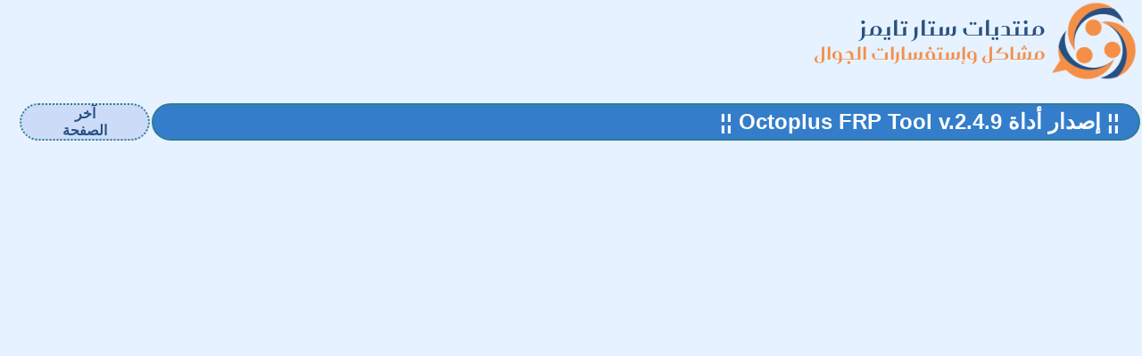

--- FILE ---
content_type: text/html; charset=windows-1256
request_url: https://www.startimes.com/f.aspx?t=39280825
body_size: 6559
content:
<html>
<head>
<meta property="og:locale" content="ar_AR" />
<meta property="og:site_name" content="منتديات ستار تايمز" />
<meta name="twitter:card" content="summary" />
<meta name="twitter:title" content="¦¦ إصدار أداة Octoplus FRP Tool v.2.4.9 ¦¦" />
<meta name="twitter:image" content="https://www.startimes.com/logos/whirltalk.png" />
<meta name="twitter:description" content="سلام عليكم أعضاء وزوار منتدى مشاكل وإستفسارات الجوال في كل موضوع سأقوم بإفادتكم ببرنامج او حل لمشكلة خاصة بالجوال والمطلوب منكم فقط كلمة شكر .. على بركة الله" />
<meta property="og:type" content="article" />
<meta property="article:published_time"  content="2024-06-28T00:23:14Z" />
<meta property="og:description" content="سلام عليكم أعضاء وزوار منتدى مشاكل وإستفسارات الجوال في كل موضوع سأقوم بإفادتكم ببرنامج او حل لمشكلة خاصة بالجوال والمطلوب منكم فقط كلمة شكر .. على بركة الله" />
<meta property="og:title" content="¦¦ إصدار أداة Octoplus FRP Tool v.2.4.9 ¦¦" />
<meta property="og:url" content="https://www.startimes.com/f.aspx?t=39280825" />
<meta name="format-detection" content="telephone=no">
<link id="favicon" rel="shortcut icon" href="favicon.ico" />
<script src="https://www.startimes.com/jquery371/jquery-3.7.1.min.js"></script>
<link href="https://fonts.googleapis.com/icon?family=Material+Icons+Two+Tone" rel="stylesheet">
<link href="https://fonts.googleapis.com/icon?family=Material+Icons" rel="stylesheet">
<link rel="stylesheet" href="https://www.startimes.com/contextmenu/jquery.contextMenu.css?rev=667_1">
<script src="https://www.startimes.com/contextmenu/jquery.contextMenu.min.js?rev=667_1"></script>
<script src="https://www.startimes.com/contextmenu/jquery.ui.position.js?rev=667_1"></script>
<script async defer crossorigin="anonymous" src="https://connect.facebook.net/ar_AR/sdk.js#xfbml=1&version=v3.0"></script>
<link href="https://www.startimes.com/f.aspx?t=39280825" rel="canonical" />
<script async src="https://pagead2.googlesyndication.com/pagead/js/adsbygoogle.js?client=ca-pub-3811594990656774" crossorigin="anonymous"></script>
<script type='text/javascript'>
var dfp_oop = "";
var dfp_lb728 = "#";
var dfp_mpu = "";
var dfp_pub = "ca-pub-3811594990656774";
</script>
<meta name="keywords" content="منتديات,مشكل,مشاكل,إستفسار,إستفسارات,جوال,عطل,شراء,آيفون,iPhone,آبل,شاومي,Xiaomi,هواوي,HUAWEI,سامسونج,Samsung,هونر,Honor,آبل,Apple,إصلاح,عطل,تسريع,ميموري,memory,بطارية,شحن,صوت,صورة,شاشة,لمس,ازرار,منفذ,كايبل,أسلاك,امبير,فولط,لوحية,Tablet,تابلت,Safe,Mode,شاحن,نفاذ,البطارية,battery,CHARGEUR">
<META CONTENT="text/html; charset=windows-1256" HTTP-EQUIV="Content-Type">
<meta name="copyright" content="forumKIT 3.84: Copyright (C) 2003-2026 Khalid Aldoseri.">
<meta name="google-adsense-account" content="ca-pub-3811594990656774">
<title>منتديات ستار تايمز</title>
<link rel="stylesheet" type="text/css" href="https://www.startimes.com/get.aspx?type=css&rev=667&skin=basic&sz=100&file=root_st">
<link rel="stylesheet" type="text/css" href="https://www.startimes.com/get.aspx?type=css&rev=667&skin=basic&file=ar_sm">
</head>
<body topmargin=0 leftmargin=0 marginwidth=0 marginheight=0 dir="rtl">
<script async src="https://www.googletagmanager.com/gtag/js?id=G-D8ZL7ZVK6Y"></script>
<script>
  window.dataLayer = window.dataLayer || [];
  function gtag(){dataLayer.push(arguments);}
  gtag('js', new Date());
  gtag('config', 'G-D8ZL7ZVK6Y');
</script><script src="https://www.startimes.com/forumslist.aspx?1_0_0_639"></script>
<script src="https://www.startimes.com/get.aspx?skin=basic&type=js&rev=3009&file=all"></script>
<script language="JavaScript">
var dfp = true;
var forums_url = "https://www.startimes.com";
var forums_logo_url = "https://www.startimes.com/logos/whirltalk.png";
var main_site_title = "منتديات ستار تايمز";
var forums_windowtitle = main_site_title + ": ";
var browser = "Chrome";
var forumKITver = "3.84";
var botter = "";
var mobile = 0;
var skin = "basic";
var style = "sm";
var language = "ar";
var styleURL = "https://www.startimes.com/get.aspx?type=css&rev=667&skin=basic&sz=100&file=root_st";
var fileURL = "https://www.startimes.com/";
var mode = "topic";
var link = "f.aspx?mode=f";
var forum_id = 177;
var forum_icon = "177.png";
var timezone = 3;
var thisYear = 2026;
var thisMonth = 1;
var thisDay = 22;
var cat_id = 24;
var isarchive = false;
var currentTime = "20260122213724";
var currentLock = 316598237;
var page_refresh = 0;
var templogin = false;
var adStatus = "noadc";
var adImage = "";
var adLogo = "";
var adLink = "";
var adLink2 = "";
var adLink3 = "";
var adSideBar = "";
var blockedForums = new Array (5,23,24,25,39,41,46,49,54,59,64,67,76,77,80,85,106,140,169,182,220,221,222,224,225,233,248,249,250,251,252,253,254,266,271,275,300,301,302,332,342,343,344,346,350,354,355,1000,1001,1002,1003,1004,1005,1006,1007,1008,1009,1010,1011,1012,1013,1014,1015,1016,1017,1018,1019,1020,1021,1022,1023,1024,1025,1026,1027,1028,1029,1030,1031,1032,1033,1034,1035,1036,1100,1101,1111,0);
var revID = 3009;
var siteID = 1;
var memberID = 0;
var fontSizer = 100;
var memberName = "";
var memberLoginName = "";
var memberQID = "";
var memberTitle = "";
var memberPosts = 0;
var memberLevel = 0;
var memberLevelSup = 0;
var memberStyle = "";
var memberEyes = "";
var memberClock = "";
var memberDisp = "table";
var memberSound = "";
var memberAdm = 7;
var memberAdx = 1429374;
var moderate = false;
var pagesize = 50;
var topicpagesize = 50;
var links = new Array (
"","","");
var forumStatus = "";
var membersInChat = new Array (

);
var topicFollowed = false;
var topicLockLevel = 500;
var topicLocked = false;
var topicID = 39280825;
var topictitle = "¦¦ إصدار أداة Octoplus FRP Tool v.2.4.9 ¦¦";
var topicReplies = 7;
var topicAuthor = 1812414;
var pinReply = 0;
var flike = "";
var fliken = "";
var sortorder = 0;
var topicMonitored = false;
var hideSignatures = 1;
var topicFlags = "tx";
var maxRepliesAllowedInForum = 0;
var userRepliesInForum = 0;
var topicNotice = "";
var topics = new Array (
"tx",39280825,1812414,"20240628032314",7,0,"p20240628042113taoufik33|x20240702214314غريب في المنفى","<center><font style=\"font-family:arabic transparent;font-size:18px;color:#000000;\">         <div bis_skin_checked=\"1\" style=\"font-size: 16px; font-family: Helvetica, Arial;\">سلام عليكم</div> <div bis_skin_checked=\"1\" style=\"font-size: 16px; font-family: Helvetica, Arial;\">&nbsp;</div> <div bis_skin_checked=\"1\" style=\"font-size: 16px; font-family: Helvetica, Arial;\">أعضاء وزوار منتدى مشاكل وإستفسارات الجوال</div> <div bis_skin_checked=\"1\" style=\"font-size: 16px; font-family: Helvetica, Arial;\">&nbsp;</div> <div bis_skin_checked=\"1\" style=\"font-size: 16px; font-family: Helvetica, Arial;\">في كل موضوع سأقوم بإفادتكم ببرنامج&nbsp;او حل لمشكلة خاصة بالجوال&nbsp;</div> <div bis_skin_checked=\"1\" style=\"font-size: 16px; font-family: Helvetica, Arial;\">&nbsp;</div> <div bis_skin_checked=\"1\" style=\"font-size: 16px; font-family: Helvetica, Arial;\">والمطلوب منكم فقط كلمة شكر ..</div> <div bis_skin_checked=\"1\" style=\"font-size: 16px; font-family: Helvetica, Arial;\"><br /> </div> <div bis_skin_checked=\"1\" style=\"font-size: 16px; font-family: Helvetica, Arial;\">&nbsp;على بركة الله&nbsp;&nbsp;</div> <div bis_skin_checked=\"1\" style=\"font-size: 16px; font-family: Helvetica, Arial;\"><br /> </div> <div bis_skin_checked=\"1\" style=\"font-size: 16px; font-family: Helvetica, Arial;\"> <div bis_skin_checked=\"1\"> <p align=\"center\" akhbar=\"\" mt?;=\"\" font-size:=\"\" 18px;?=\"\"><img noop=\"this.src='icon.aspx?m=blank';this.height=0;this.width=0;\" src=\"user.aspx?id=233820&amp;f=tuta5.jpg\" font-size:=\"\" tagged=\"true\" arial=\"\" black?;=\"\" 20px;=\"\" background-color:=\"\" rgb(204,=\"\" 204,=\"\" 204);?=\"\" style=\"max-width: 1024px; max-height: 1024px;\" /></p></div></div> <p>&nbsp;</p> <p>إصدار أداة Octoplus FRP Tool v.2.4.9<br /> </p> <p>&nbsp;</p> <p><img src=\"http://gsmserver.com/nfs/content/6149/file/octoplus.png\" /></p> <p><br /> </p> <p>&nbsp;</p> <div>أداة Octoplus FRP Tool هي واحدة من الأدوات الرائدة في مجال تجاوز قفل إعادة ضبط المصنع (FRP) للهواتف الذكية. </div> <div>تُستخدم هذه الأداة على نطاق واسع من قبل المحترفين في مجال صيانة الهواتف الذكية للتغلب على مشاكل القفل الأمنية، واستعادة الوصول إلى الأجهزة المقفلة بسبب نسيان حسابات Google أو تغييرها.</div> <div><br /> </div> <div><br /> </div> <div>في الإصدار الجديد v.2.4.9، تم تقديم العديد من التحسينات والتحديثات التي تعزز من قدرة الأداة على التعامل مع مجموعة واسعة من الأجهزة.</div> <div>&nbsp;</div> <div>&#129425; <strong>إضافة دعم لميزات \"إعادة ضبط FRP\"، \"إعادة ضبط حساب Mi\"، و\"كتابة البرامج الثابتة عبر وضع EDL\" للأجهزة التالية من Xiaomi:</strong></div> <div>&nbsp;</div> <div> <div>Mi 9</div> <div>Mi 9T</div> <div>Mi 9T Pro</div> <div>Mi 10 5G</div> <div>Mi 10T 5G</div> <div>Mi 10T Pro 5G</div> <div>Mi 11</div> <div>Mi 11 Lite 5G</div> <div>Mi 11 Pro</div> <div>Mi 11 Ultra</div> <div>Mi 11i</div> <div>Mi 11X</div> <div>Mi 11X Pro</div> <div>Poco F2 Pro</div> <div>Poco F3</div> <div>Poco F3 Pro</div> <div>Poco M2 Pro</div> <div>Poco X3</div> <div>Poco X3 NFC</div> <div>Redmi 10 India</div> <div>Redmi 10 Power</div> <div>Redmi 10C</div> <div>Redmi K20</div> <div>Redmi K20 Pro</div> <div>Redmi K20 Pro Premium</div> <div>Redmi K30S Ultra</div> <div>Redmi K40</div> <div>Redmi K40 Pro</div> <div>Redmi K40 Pro Plus</div> <div>Redmi Note 9 Pro</div> <div>Redmi Note 9 Pro Max</div> <div>Redmi Note 9S</div> <div>Redmi Note 10</div> <div>Redmi Note 11 4G</div> <div>Redmi Note 11 NFC</div></div> <div>&nbsp;</div> <div> <div>ملاحظة: إذا لم يكن جهازك مدرجًا في القائمة، يمكنك اختيار Xiaomi -> Qualcomm EDL Autodetect.</div> <div>&nbsp;أيضًا، إذا كان لديك ملف محمل، يمكنك اختيار Xiaomi -> Qualcomm EDL Custom</div></div> <div>&nbsp;</div> <div> <div>&#129425; إضافة دعم لميزة \"إعادة ضبط FRP\" للأجهزة التالية:</div> <div><br /> </div> <div>Lava Agni 2 5G (LXX504) (بفضل السيد kothamamun)</div> <div>TCL 30 5G (T776H) (بفضل السيد IBRAHEEM61)</div> <div>Hyundai HyTab Plus 10LB2</div> <div>Micromax IN Note 1</div> <div>MobiWire Airtel Imagine</div> <div>MobiWire Smart V22</div> <div>Olympia Trek</div> <div>Oppo Reno 3 Pro (CPH2036)</div> <div>Oppo Reno 3 Pro (CPH2037)</div> <div>Realme Q2 (RMX2117)</div> <div>Samsung Galaxy A05 (SM-A055M)</div> <div>Sigma Mobile X-Treme PQ55</div> <div>Smooth 5</div> <div>Tecno Camon 20 (CK6ns)</div> <div>Tecno Spark 20 (KJ5)</div> <div>Tecno Spark 20C (BG7n)</div></div> <div>&nbsp;</div> <div>رابط التحميل </div> <div>&nbsp;</div> <div><a href=\"https://octoplusbox.com/files/softs/install_octoplus_FRP_2.4.9.0.exe\" class=\"small orange awesome\">من هنا</a></div> <div>&nbsp;</div> <div><img noop=\"this.src='icon.aspx?m=blank';this.height=0;this.width=0;\" src=\"user.aspx?id=233820&amp;f=tuta5.jpg\" font-size:=\"\" tagged=\"true\" arial=\"\" black?;=\"\" 20px;=\"\" background-color:=\"\" rgb(204,=\"\" 204,=\"\" 204);?=\"\" style=\"font-family: Helvetica, Arial; font-size: 16px; max-width: 1024px; max-height: 1024px;\" /><br /> </div> <div>&nbsp;</div> <div><br /> </div> <p align=\"center\" akhbar=\"\" mt?;=\"\" font-size:=\"\" 18px;?=\"\" style=\"font-family: Helvetica, Arial; font-size: 16px;\">الى هنا ينتهي موضوعي</p> <p align=\"center\" akhbar=\"\" mt?;=\"\" font-size:=\"\" 18px;?=\"\" style=\"font-family: Helvetica, Arial; font-size: 16px;\">تحياتي</p><br /> <p>&nbsp;</p> </font>",
0,0,0,0,0,
"",1441465447,1616914,"20240628042248",0,0,"","<center><font style=\"font-family:arabic transparent;font-size:18px;color:#000000;\"><center><font style=\"font-family:arabic transparent;font-size:18px;color:#000000;\">السلام عليكم و رحمة الله و بركاته\r<br>بارك الله فيك أخي على الموضوع المميز\r<br>واصل نشاطك وتألقكــ يا غالي\r<br>لك منىا نجمة تنور موضوعك وتثبيت لمدة 3 ايام\r<br>وفقكـــــ الله</font></font>",
0,0,0,0,0,
"",1441471215,1479178,"20240628142110",0,0,"","<center><font style=\"font-family:bold italic art;font-size:20px;color:#000000;\"><center><font style=\"font-family:bold italic art;font-size:20px;color:#000000;\">بارك الله فيك يا مبدع\r<br>وفقك الله عزيزي ..\r<br>واصل نجوميتك</font></font>",
0,0,0,0,0,
"",1441479423,1000515,"20240628215500",0,0,"","<font style=\"font-family:verdana;font-size:16px;color:#000066;\"> <p>السلآم عليكم ورحمة الله وبركــآته</p> <p>مـآشــآء الله علىآ الحضور الةآضح و المشــآركة الأروع و المضمون الجميــــل ؛؛</p> <p>أسعِدنــآ كثيرآ بمثل هـآته الموآضيع الهـآدفة و الشـّـروحــآت المتميـّـزة ؛؛</p> <p><br /> </p> <p>&nbsp;</p> <p>لك منــّــآ وسام عضو مميز بمنتدىآ مشاكل و إستفسارات الجوال ؛؛<br /> <br /> <img src=\"icon.aspx?p=177~momaiez\" /><br /> <br /> وســآم وسام صاحب الموضوع اليومي المميز بمنتدىآ مشاكل و إستفسارات الجوال ؛؛</p> <p><img src=\"icon.aspx?p=177~yamiy\" /></p> <div><br /> </div> <p>&nbsp;</p> </font>",
0,0,0,0,0,
"",1441480778,1391336,"20240628232110",0,0,"","<center><font style=\"font-family:arial;font-size:30px;color:#FF0000;\"><center><font style=\"font-family:arial;font-size:30px;color:#FF0000;\">بارك الله فيك اخي</font></font>",
0,0,0,0,0,
"",1441569252,1975837,"20240703042059",0,0,"","<center><font style=\"font-family:comic sans ms;font-size:20px;color:#000000;\"><center><font style=\"font-family:comic sans ms;font-size:20px;color:#000000;\">هل تعمل على الهاتف Oppo A15??? </font></font>",
0,0,0,0,0,
"",1441588738,1386954,"20240704041537",0,0,"","<center><font style=\"font-family:arial black;font-size:20px;color:#000000;\"><center><font style=\"font-family:arial black;font-size:20px;color:#000000;\">السلام عليكم و رحمة الله و بركاته\r<br>بارك الله فيك\r<br>واصل نشاطك و تألقك\r<br>بالتوفيق إن شاء الله\r<br></font></font>",
0,0,0,0,0,
"",1442051352,788987,"20240727154634",0,0,"","<font style=\"font-family:simple indust shaded;font-size:16px;color:#000066;\"><font style=\"font-family:simple indust shaded;font-size:16px;color:#000066;\">بارك الله فيك</p><p>واصل نشاطك و تألقك</p><p>بالتوفيق إن شاء الله</font></font>",
0,0,0,0,0,
"",0,"",0,"","",0,0,0,"","");
var pagenum = 1;
var totalpages = 1;
var authors = new Array (
1812414,"YoUnees",1,8202,0,3278,0,-1,"MA","<nobr>- عضوية مقفولة -</nobr>","","",1,
1616914,"taoufik33",2,0,0,6746,10,69578,"MA","<a href=f.aspx?f=177><font color=red>مشرف مشاكل وإستفسارات الجوال</font></a><br><a href=f.aspx?f=94><font color=red>مشرف مشاكل الحاسب والشبكات</font></a><br><a href=f.aspx?f=282><font color=red>مشرف عالم الإنترنت ومشاكله</font></a><br><a href=f.aspx?f=6><font color=red>مشرف مشاكل الألعاب واستفساراتها</font></a><br><a href=f.aspx?f=353><font color=red>مشرف عالم التجارة الإلكترونية</font></a><br><br><font color=blue>أَفضَل مُشرِّف بِقسْم الكمْبيوتر</font>","http://www4.0zz0.com/2020/09/26/15/284915367.gif","",1,
1479178,"الشاب المتألق",2,0,0,6185,210,118257,"MA","<a href=f.aspx?cat=24&catm=1479178>نائب مراقب الهواتف الجوالة</a><br><br><font color=blue>محرر بمجلة اقرأ</font>","https://www11.0zz0.com/2011/10/04/15/785478121.gif","",1,
1000515,"يحيىا",1,18362,0,6288,10,237013,"MA","<font color=red>مشرف سابق</font>","https://i.ibb.co/6NP1NYS/c91725b95770.png?ixmb=91315","",1,
1391336,"boualem_sat",2,0,0,6439,10,26404,"DZ","<a href=f.aspx?f=177><font color=red>مشرف مشاكل وإستفسارات الجوال</font></a><br><br>","https://www.raed.net/img?id=893965","",1,
1975837,"amine-ken",1,446,0,5272,3.5,918,"DZ","","http://im38.gulfup.com/v7RtQ.jpg","",1,
1386954,"أمين الجزائري DZ",2,0,0,6439,10,195879,"DZ","<a href=f.aspx?f=32><font color=red>مشرف أخبار وتقنيات وشبكات الجوال</font></a><br><a href=f.aspx?f=279><font color=red>مشرف iOS</font></a><br><a href=f.aspx?f=352><font color=red>مشرف الذكاء الاصطناعي</font></a><br><a href=f.aspx?f=179><font color=red>مشرف ميكانيكا وسائل النقل</font></a><br><a href=f.aspx?f=331><font color=red>مشرف شبكات التواصل الاجتماعي</font></a><br><a href=f.aspx?f=307><font color=red>مشرف Android</font></a><br><a href=f.aspx?f=139><font color=red>مشرف ألعاب X Box و ND</font></a><br><a href=f.aspx?f=360><font color=red>مشرف العملات الرقمية</font></a><br><br>عضو فريق العمل<br><font color=blue>أفضل عضو للشهر المنصرم بمنتدى مشاكل الجوال</font>","https://www2.0zz0.com/2025/12/22/00/517863462.jpg","",1,
788987,"imad staifi",1,99,0,5490,4.5,1809,"DZ","","","",1,
0,"");
var signatures = new Array (
0,"");
var memberreplies = 0;
var topicFilter = 0;
var memberFormat = "font-family:verdana;color:#000066;";
var elapsed = '';
</script>
<script type="application/ld+json">
{
"@context": "https://schema.org",
"@type": "DiscussionForumPosting",
"mainEntityOfPage": "https://www.startimes.com/f.aspx?t=39280825",
"headline": "¦¦ إصدار أداة Octoplus FRP Tool v.2.4.9 ¦¦",
"text": "سلام عليكم أعضاء وزوار منتدى مشاكل وإستفسارات الجوال في كل موضوع سأقوم بإفادتكم ببرنامج او حل لمشكلة خاصة بالجوال والمطلوب منكم فقط كلمة شكر .. على بركة الله إصدار أداة Octoplus FRP Tool v.2.4.9 أداة Octoplus FRP Tool هي واحدة من الأدوات الرائدة في مجال تجاوز قفل إعادة ضبط المصنع (FRP) للهواتف الذكية. تُستخدم هذه الأداة على نطاق واسع من قبل المحترفين في مجال صيانة الهواتف الذكية للتغلب على مشاكل القفل الأمنية، واستعادة الوصول إلى الأجهزة المقفلة بسبب نسيان حسابات Google أو تغييرها. في الإصدار الجديد v.2.4.9، تم تقديم العديد من التحسينات والتحديثات التي تعزز من قدرة الأداة على التعامل مع مجموعة واسعة من الأجهزة. &#129425; إضافة دعم لميزات إعادة ضبط FRP، إعادة ضبط حساب Mi، وكتابة البرامج الثابتة عبر وضع EDL للأجهزة التالية من Xiaomi: Mi 9 Mi 9T Mi 9T Pro Mi 10 5G Mi 10T 5G Mi 10T Pro 5G Mi 11 Mi 11 Lite 5G Mi 11 Pro Mi 11 Ultra Mi 11i Mi 11X Mi 11X Pro Poco F2 Pro Poco F3 Poco F3 Pro Poco M2 Pro Poco X3 Poco X3 NFC Redmi 10 India Redmi 10 Power Redmi 10C Redmi K20 Redmi K20 Pro Redmi K20 Pro Premium Redmi K30S Ultra Redmi K40 Redmi K40 Pro Redmi K40 Pro Plus Redmi Note 9 Pro Redmi Note 9 Pro Max Redmi Note 9S Redmi Note 10 Redmi Note 11 4G Redmi Note 11 NFC ملاحظة: إذا لم يكن جهازك مدرجًا في القائمة، يمكنك اختيار Xiaomi -> Qualcomm EDL Autodetect. أيضًا، إذا كان لديك ملف محمل، يمكنك اختيار Xiaomi -> Qualcomm EDL Custom &#129425; إضافة دعم لميزة إعادة ضبط FRP للأجهزة التالية: Lava Agni 2 5G (LXX504) (بفضل السيد kothamamun) TCL 30 5G (T776H) (بفضل السيد IBRAHEEM61) Hyundai HyTab Plus 10LB2 Micromax IN Note 1 MobiWire Airtel Imagine MobiWire Smart V22 Olympia Trek Oppo Reno 3 Pro (CPH2036) Oppo Reno 3 Pro (CPH2037) Realme Q2 (RMX2117) Samsung Galaxy A05 (SM-A055M) Sigma Mobile X-Treme PQ55 Smooth 5 Tecno Camon 20 (CK6ns) Tecno Spark 20 (KJ5) Tecno Spark 20C (BG7n) رابط التحميل من هنا الى هنا ينتهي موضوعي تحياتي",
"url": "https://www.startimes.com/f.aspx?t=39280825",
"author": {
"@type": "Person",
"name": "YoUnees",
"url": "https://www.startimes.com/f.aspx?member=1812414",
"agentInteractionStatistic": {
"@type": "InteractionCounter",
"interactionType": "https://schema.org/WriteAction",
"userInteractionCount": 7
}
},
"datePublished": "2024-06-28T00:23:14+00:00"
}
</script>
</head>
<body topmargin=0 leftmargin=0 marginwidth=0 marginheight=0 dir="rtl">
<script>
</script>
<script src="/content-ads.js" type="text/javascript"></script>
<script language="Javascript">
if(document.getElementById('wQLrcJkOERXS'))
 {
 wQLrcJkOERXS='No';
if(typeof gtag === 'function') gtag('event', 'allowing_ads', { 'event_category': 'Blocking Ads', 'event_label': wQLrcJkOERXS, 'non_interaction': true });
}
 else { dfp_lb728 = 'x'; wQLrcJkOERXS='Yes';
if(typeof gtag === 'function') gtag('event', 'blocking_ads', { 'event_category': 'Blocking Ads', 'event_label': wQLrcJkOERXS, 'non_interaction': true });
}
forumkit_render();
</script>
<script defer src="https://static.cloudflareinsights.com/beacon.min.js/vcd15cbe7772f49c399c6a5babf22c1241717689176015" integrity="sha512-ZpsOmlRQV6y907TI0dKBHq9Md29nnaEIPlkf84rnaERnq6zvWvPUqr2ft8M1aS28oN72PdrCzSjY4U6VaAw1EQ==" data-cf-beacon='{"version":"2024.11.0","token":"acf130f975864e68be4b7eba0775afd1","server_timing":{"name":{"cfCacheStatus":true,"cfEdge":true,"cfExtPri":true,"cfL4":true,"cfOrigin":true,"cfSpeedBrain":true},"location_startswith":null}}' crossorigin="anonymous"></script>
</body></html>


--- FILE ---
content_type: text/html; charset=utf-8
request_url: https://www.google.com/recaptcha/api2/aframe
body_size: 267
content:
<!DOCTYPE HTML><html><head><meta http-equiv="content-type" content="text/html; charset=UTF-8"></head><body><script nonce="yU21V9cEsbbXrpNKxv_XMw">/** Anti-fraud and anti-abuse applications only. See google.com/recaptcha */ try{var clients={'sodar':'https://pagead2.googlesyndication.com/pagead/sodar?'};window.addEventListener("message",function(a){try{if(a.source===window.parent){var b=JSON.parse(a.data);var c=clients[b['id']];if(c){var d=document.createElement('img');d.src=c+b['params']+'&rc='+(localStorage.getItem("rc::a")?sessionStorage.getItem("rc::b"):"");window.document.body.appendChild(d);sessionStorage.setItem("rc::e",parseInt(sessionStorage.getItem("rc::e")||0)+1);localStorage.setItem("rc::h",'1769107064906');}}}catch(b){}});window.parent.postMessage("_grecaptcha_ready", "*");}catch(b){}</script></body></html>